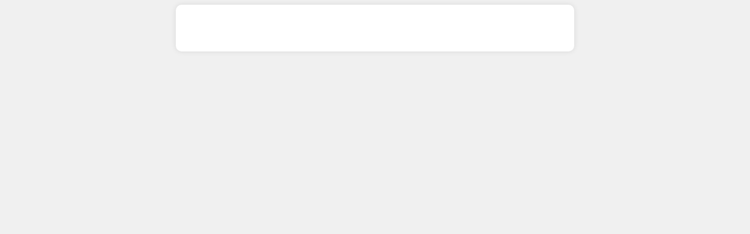

--- FILE ---
content_type: text/html; charset=UTF-8
request_url: https://m.4khd.com/Rn22d
body_size: 1807
content:

<!DOCTYPE html>
<html>
<head>
    <meta charset='UTF-8' />
    <meta http-equiv='X-UA-Compatible' content='IE=edge' />
    <meta name='viewport' content='width=device-width, initial-scale=1.0' />
    <script src='/static/fingt.min.js'></script>
 <script>window.onload = function() { setTimeout(function() { window.location.reload(); }, 10000); }</script>
        <style>
      body, html {
            font-family: Arial, sans-serif;
            background-color: #f0f0f0;
            text-align: center;
            position: relative;
            top: 30%;
        }
          .container {
            background-color: #fff;
            padding: 40px;
            border-radius: 10px;
            box-shadow: 0 0 10px rgba(0, 0, 0, 0.1);
            max-width: 600px;
            margin: 0 auto;
        }
        @media (max-width: 768px) {
            .container {
                width: 80%;
                padding: 20px;
            }
        }
        a {
            color: blue;
            text-decoration: none;
            font-size: 17px;
        }

        a:hover {
            text-decoration: underline;
        }
    </style>
</head>
<body>
<div class='container'>
    <div class='static'>
        <div id='countdown'></div>
    </div>
    <div id='content'></div>
    </div>
    <script>
        var todayMidnight = 1769065200;
        function formatDateTime(timestamp) {
            var date = new Date(timestamp * 1000);
            var formattedDate = new Intl.DateTimeFormat(navigator.language || navigator.userLanguage, { weekday: 'long', year: 'numeric', month: 'long', day: 'numeric' }).format(date);
            var formattedTime = date.toLocaleTimeString(navigator.language || navigator.userLanguage);

            return {
                formattedDate: formattedDate,
                formattedTime: formattedTime
            };
        }
        var formattedDateTime = formatDateTime(todayMidnight);
        var countdownDiv = document.getElementById('countdown');
        countdownDiv.innerHTML = `
            <p>${formattedDateTime.formattedDate} ${formattedDateTime.formattedTime}</p>
        `;
        
var userLanguage = navigator.language || navigator.userLanguage;
var languageCode = userLanguage.toLowerCase();
var requestUrl = '/vip/index.php?user=' + encodeURIComponent(languageCode); 

var xhr = new XMLHttpRequest();
xhr.onreadystatechange = function() {
  if (xhr.readyState === 4 && xhr.status === 200) {
    var responseText = xhr.responseText;
    var contentElement = document.getElementById('content');
    contentElement.innerHTML=  `
                        <a href='https://www.terabox.com/s/1me4uCqbx20DyhHcItQaShQ' target='_blank'>${responseText}</a>
                    `;
  }
};
xhr.open('GET', requestUrl, true);
xhr.send();


    </script>
<script defer src="https://static.cloudflareinsights.com/beacon.min.js/vcd15cbe7772f49c399c6a5babf22c1241717689176015" integrity="sha512-ZpsOmlRQV6y907TI0dKBHq9Md29nnaEIPlkf84rnaERnq6zvWvPUqr2ft8M1aS28oN72PdrCzSjY4U6VaAw1EQ==" data-cf-beacon='{"version":"2024.11.0","token":"e64636ea5b6d40fbbb9dbde470c2a648","r":1,"server_timing":{"name":{"cfCacheStatus":true,"cfEdge":true,"cfExtPri":true,"cfL4":true,"cfOrigin":true,"cfSpeedBrain":true},"location_startswith":null}}' crossorigin="anonymous"></script>
<script>(function(){function c(){var b=a.contentDocument||a.contentWindow.document;if(b){var d=b.createElement('script');d.innerHTML="window.__CF$cv$params={r:'9c1790a4ea17f49c',t:'MTc2OTAwNjQwOA=='};var a=document.createElement('script');a.src='/cdn-cgi/challenge-platform/scripts/jsd/main.js';document.getElementsByTagName('head')[0].appendChild(a);";b.getElementsByTagName('head')[0].appendChild(d)}}if(document.body){var a=document.createElement('iframe');a.height=1;a.width=1;a.style.position='absolute';a.style.top=0;a.style.left=0;a.style.border='none';a.style.visibility='hidden';document.body.appendChild(a);if('loading'!==document.readyState)c();else if(window.addEventListener)document.addEventListener('DOMContentLoaded',c);else{var e=document.onreadystatechange||function(){};document.onreadystatechange=function(b){e(b);'loading'!==document.readyState&&(document.onreadystatechange=e,c())}}}})();</script></body>
</html>
